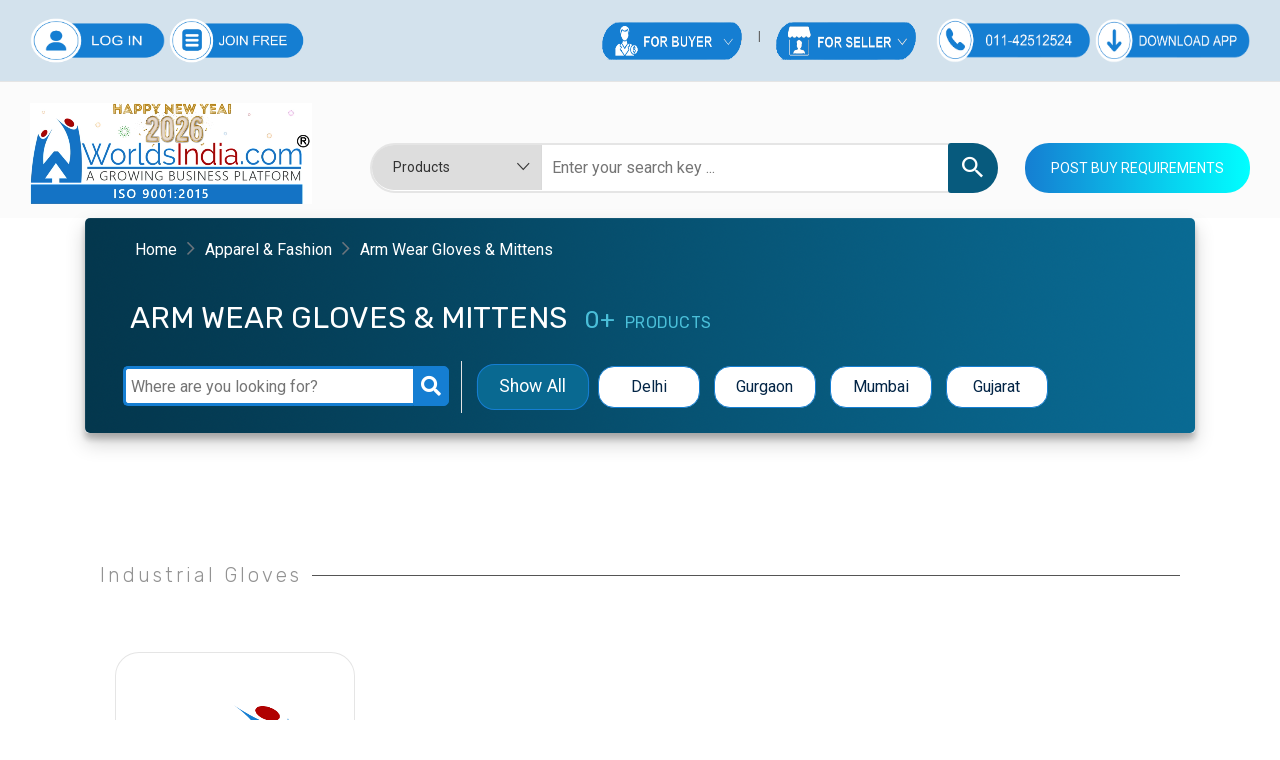

--- FILE ---
content_type: text/html; charset=UTF-8
request_url: https://worldsindia.com/sub-category/arm-wear-gloves--amp--mittens
body_size: 66608
content:
<!doctype html>
<html class="no-js" lang="en">

<head>
    <base href="https://worldsindia.com/">
    <meta charset="utf-8">

    <!--====== Title ======-->
    
    

 <!--====== Title ======-->
            <title>Arm Wear Gloves & Mittensbest b2b portal in india,best b2b portal in delhi,Potato suppliers, exporters, manufacturers in India,B2B company in india, B2B marketplace india, B2B website in india, B2B site in india, B2B portal in india,best B2B portal in india, B2B platform india, best online service provider in india, online marketplace in india</title>
        
        <meta name="title" content="Arm Wear Gloves & Mittens suppliers, exporters, manufacturers in India">

<meta name="description" content="Arm Wear Gloves & Mittens,worldsindia.com-Best B2B Portal in india,Best B2B Portal in delhi,best website design company in bangalore,best website creator company in Karnataka,best website design company in India, Popular Internet Website Designers in Delhi,best website designing company in Delhi,Top 10 website in India,Find best quality arm wear gloves & mittens products, suppliers, exporters, manufacturers in India at Worldsindia.com.">

<meta name="keywords" content="arm wear gloves & mittens,b2b marketplace,india,b2b portal,best b2b business directory,best b2b portal in india, best business directory, best b2b business directory in new delhi india, best business directory in new delhi india, best b2b portal in new delhi india, online buyers, online exporters, business to business portal in new delhi india, b2b portals worldwide, b2b directory worldwide delhi,gujarat,rajasthan,Maharashtra ,Karnataka,Gujarat,india.Call Us:011-42512524-https://worldsindia.com,suppliers, manufacturers, exporters, india">

   
    <meta name="viewport" content="width=device-width, initial-scale=1">

    <!--====== Favicon Icon ======-->
    <link rel="shortcut icon" href="assets/images/favicon.png" type="image/png">


    <!-- CSS
	============================================ -->

    <!--===== Vendor CSS (Bootstrap & Icon Font) =====-->
    
    <link rel="stylesheet" href="assets/css/plugins/bootstrap.min.css">
    <link rel="stylesheet" href="assets/css/plugins/ionicons.min.css">
    <link rel="stylesheet" href="assets/css/plugins/fontawesome.min.css">

    <!--===== Plugins CSS (All Plugins Files) =====-->
    
    <link rel="stylesheet" href="assets/css/plugins/slick.css">
    <link rel="stylesheet" href="assets/css/plugins/animate.css">
    <link rel="stylesheet" href="assets/css/plugins/jquery-ui.min.css">
    <link rel="stylesheet" href="assets/css/plugins/default.css">

    <!--====== Main Style CSS ======-->
    <link rel="stylesheet" href="assets/css/style.css">
    <link rel="stylesheet" href="assets/css/custom.css">
    <link rel="stylesheet" href="assets/css/search-custom.css">
    <link rel="stylesheet" href="assets/css/responsive.css">


    <!--====== Use the minified version files listed below for better performance and remove the files listed above ======-->

    <!-- <link rel="stylesheet" href="assets/css/vendor/plugins.min.css">
    <link rel="stylesheet" href="assets/css/style.min.css"> -->

</head>

<body>

 
    <!--====== Header Part Start ======-->
    <header class="header-area">
    <div class="desktop-nav d-none d-lg-block">
        <div class="header-nav">
            <div class="container-fluid custom-container">
                <div class="header-nav-wrapper d-flex justify-content-between">
                    <div class="header-menu-nav">
                       
                        <ul class="menu-nav">
                            <a href="login"  target="_blank"><img src="assets/images/icons/n-log1.png" style="width:135px; height:45px;  "></a>
                            <a href="new-registration" target="_blank"><img src="assets/images/icons/n-join1.png" style="width:135px; height:45px;  "></a>
                        </ul>
                    </div>
                    <div class="header-menu-nav">         
                        <ul class="menu-nav">
                            
                        </ul>             
                    </div>
                    <div class="header-menu-nav">
                        <ul class="menu-nav">
                            
                            <li>
                                <div class="dropdown" >
                                    <button type="button" id="setting" data-toggle="dropdown" aria-haspopup="true" aria-expanded="false"><img src="assets/images/icons/for-buyer-2.png" style="width:140px; height:38px;"alt=""></button>

                                    <ul class="dropdown-menu" aria-labelledby="setting">
                                        <li><a href="requirement2">Requirements</a></li>
                                        <li><a href="all-category">All Categories</a></li>
                                    </ul>
                                </div>
                            </li>
                            <li>
                                <div class="dropdown">
                                    <button type="button" id="currency" data-toggle="dropdown" aria-haspopup="true" aria-expanded="false"><img src="assets/images/icons/for-seller-2.png" style="width:140px; height:38px;" alt=""></button>

                                    <ul class="dropdown-menu" aria-labelledby="currency">
                                        <li><a href="requirement2">Raw Materials</a></li>
                                        <li><a href="buy-lead">Latest Leads</a></li>
                                    </ul>
                                </div>
                            </li>
                            <a href="tel:011-42512524"><img class="ml-3"src="assets/images/icons/n-numberr-1.png" style="width:155px; height:45px;  "></a>
                            <li>
    <style>
    .download_app{
     background: #157ed2;
    padding: 10px 9px;
    color: #fff !important;
    font-size: 13px !important;
    border-radius: 15px;
    }
    
    .download_app2{
     background: #157ed2;
    padding: 10px 9px;
    color: #fff !important;
    font-size: 13px !important;
    border-radius: 15px;
    }
    </style>
               <a href="https://play.google.com/store/apps/details?id=app.worldsindia.wi" 
                                target="_blank" ><img src="assets/images/icons/n-d-a.png" style="width:155px; height:45px;  "></a>
                            </li>
                        </ul>
                    </div> <!-- header menu nav -->
                </div> <!-- header nav wrapper -->
            </div> <!-- container -->
        </div> <!-- header nav -->

        <div class="header-middle" style="background-color:#fbfbfb;">
            <div class="container-fluid custom-container">
                <div class="row align-items-center">
                   <div class="col-lg-3">
    <div class="header-logo-contact d-flex">
        <div class="desktop-logo logo-adjustment">
            <a href="https://worldsindia.com/">
                <video width="100%" height="auto" autoplay loop muted>
                    <source src="includes/wi-newyear.mp4" type="video/mp4">
                    Your browser does not support the video tag.
                </video>
            </a>
        </div> 
    </div>
</div>

<style>
/* Force the dropdown width to match the input */
.ui-autocomplete {
    max-height: 350px; /* 10 items approx */
    overflow-y: auto;
    overflow-x: hidden;
    width: 360px !important;
    min-width: 200px;
    box-sizing: border-box;
    background: #fff;
    border: 1px solid #ccc;
    z-index: 9999;
    font-family: Arial, sans-serif;
    margin-left: 130px !important;
}

/* Ensure each item has padding and icon */
.ui-menu-item {
    padding: 5px 10px 5px 25px;
    position: relative;
}

/* Add icon like ExportersIndia */
.ui-menu-item::before {
    content: "\1F50D"; /* Unicode magnifying glass icon 🔍 */
    position: absolute;
    left: 5px;
    top: 50%;
    transform: translateY(-50%);
    font-size: 14px;
    color: #555;
}
</style>


<!--<div class="col-lg-3">-->
<!--    <div class="header-logo-contact d-flex">-->
<!--        <div class="desktop-logo logo-adjustment">-->
<!--            <a href="####">-->
                <!-- Image Tag for Logo -->
<!--                <img src="assets/wi-logo.png" alt="Logo" width="100%" height="auto">-->
<!--            </a>-->
<!--        </div> -->
<!--    </div>-->
<!--</div>-->
<!-- desktop logo -->

                    <div class="col-lg-9">
                        <div class="header-search-cart  d-flex align-items-center">
                            <div class="header-search media-body">
                                <form method="post" action="search" onsubmit="return validateSearch();">
  <div class="search-category">
    <select name="column">
      <option value="Products">Products</option>
      <option value="Companies">Companies</option>
      <option value="Buy_leads">Business Leads</option>
    </select>
  </div>
  <input type="text" id="search-box" name="q" placeholder="Enter your search key ... ">
  <button type="submit"><i class="icon ion-android-search"></i></button>
</form>

<script>
function validateSearch() {
  var searchBox = document.getElementById("search-box").value.trim();
  if (searchBox === "") {
    alert("Please enter the name first before searching.");
    return false; // stop form from submitting
  }
  return true; // allow form to submit
}
</script>

                            </div>
                            <div class="header-cart" >
                                <div class="header-contact d-flex align-items-center" >
                                    <a data-animation="zoomIn" data-delay="0.5s" class="main-btn" style=" background: linear-gradient(to left, #00ffff 0%, #157ed2 100%);" href="requirement2.php" tabindex="0" style="animation-delay: 0.5s;" >Post Buy Requirements</a>
                                </div> <!-- mini cart -->
                            </div>
                        </div> <!-- header search cart -->
                    </div>
                </div> <!-- row -->
            </div> <!-- container -->
        </div> <!-- header middle -->

 
    </div> <!-- desktop nav -->
   <link href="https://fonts.googleapis.com/css2?family=Roboto&display=swap" rel="stylesheet">

<style>
body {
    font-family: 'Roboto', sans-serif;
    margin: 0;
    padding: 0;
}

/* ===== MOBILE ONLY ===== */
@media (max-width: 767px) {

    /* Hide existing desktop topbar/search if needed */
    .desktop-header, .desktop-search {
        display: none !important;
    }

    /* Topbar */
    .mobile-nav {
        background: #f8f9fb;
        /* border-bottom: 1px solid #ddd; */
        padding: 6px 12px;
    }

    .mobile-nav .row {
        align-items: center;
    }

    .mobile-toggle {
        text-align: left;
    }

    .mobile-toggle a {
        font-size: 22px;
        color: #000;
        text-decoration: none;
    }

    .mobile-logo {
        text-align: center;
    }

    .mobile-logo img {
        max-height: 40px;
        object-fit: contain;
    }

.mobile-join {
    text-align: right;
}

.mobile-btn {
    background-color: #157ed2;
    color: white !important;
    font-size: 14px;
    font-weight: 500;
    padding: 6px 18px; /* Increased horizontal padding */
    border-radius: 6px;
    text-align: center;
    text-decoration: none;
    display: inline-flex;
    align-items: center;
    justify-content: center;
    white-space: nowrap;
    border: 1px solid #0e6ab0;
    transition: 0.3s;
    min-width: 100px; /* NEW: ensure consistent button width */
}

.mobile-btn:hover {
    background-color: #0e6ab0;
    color: #fff !important;
}
}
</style>

<!-- MOBILE HEADER ONLY (visible under 768px) -->
<div class="mobile-nav d-lg-none">
    <div class="container-fluid">
        <div class="row">
            <!-- Toggle -->
            <div class="col-3 mobile-toggle">
                <a class="mobile-menu-open" href="javascript:;"><i class="fal fa-bars"></i></a>
            </div>

            <!-- Logo -->
            <div class="col-6 mobile-logo text-center" style="margin-left: -20px;">
                <a href="https://worldsindia.com/">
                    <img src="assets/images/wi-logo.png?v='0.03'" alt="Logo" style="width:180px; height: 50px;">
                </a>
            </div>

            <!-- Join Free Button -->
            <div class="col-3 mobile-join text-end">
                <a href="new-registration" class="mobile-btn" style="margin-left: -20px;
    margin-top: 8px;
    height: 30px;">Join Free</a>
            </div>
        </div>
    </div>
</div>

<!-- MOBILE SEARCH ONLY -->
<div class="header-search d-lg-none" style="margin-left: 6px; margin-top: 10px; margin-bottom: 10px;">
    <form method="post" action="search" onsubmit="return validateMobileSearch();">
        <div class="search-category">
            <select name="column">
                <option value="Products">Products</option>
                <option value="Companies">Companies</option>
                <option value="Buy_leads">Business Leads</option>
            </select>
        </div>
        <input type="text" id="mobile-search-box" name="q" placeholder="Enter your search key ... ">
        <button type="submit"><i class="icon ion-android-search"></i></button>
        <!-- Inline error message -->
        <div id="mobile-search-error" style="color:red; font-size:13px; margin-top:5px; display:none;">
            Please enter a name before searching.
        </div>
    </form>
</div>

<script>
function validateMobileSearch() {
    var searchBox = document.getElementById("mobile-search-box").value.trim();
    var errorMsg = document.getElementById("mobile-search-error");

    if (searchBox === "") {
        errorMsg.style.display = "block";
        return false; // Stop form submission
    } else {
        errorMsg.style.display = "none";
        return true; // Allow submission
    }
}
</script>


<!-- Autocomplete JS -->
<link rel="stylesheet" href="https://code.jquery.com/ui/1.13.2/themes/base/jquery-ui.css">
<script src="https://code.jquery.com/jquery-3.6.4.min.js"></script>
<script src="https://code.jquery.com/ui/1.13.2/jquery-ui.js"></script>

<script>
$(function () {
    var cache = {};

    $("#search-box").autocomplete({
        minLength: 1,
        delay: 0, // no waiting
        source: function (request, response) {
            var term = request.term;
            if (term in cache) {
                response(cache[term]);
                return;
            }

            $.ajax({
                url: "search-suggestion.php",
                type: "POST",
                data: { term: term },
                success: function (data) {
                    var parsed = JSON.parse(data);
                    cache[term] = parsed;
                    response(parsed);
                }
            });
        },
        minLength: 2,
        appendTo: "#search-box-wrapper",
       position: {
    my: "left top+2",
    at: "left+200 bottom", 
    of: "#search-box",
    collision: "none"
}
    });
});
</script>



<link href="https://fonts.googleapis.com/css2?family=Roboto&display=swap" rel="stylesheet">
<link rel="stylesheet" href="https://pro.fontawesome.com/releases/v5.15.4/css/all.css">
<style>
body {
    font-family: 'Roboto', sans-serif;
}

/* Overlay */
.overlay {
    display: none;
    position: fixed;
    z-index: 9998;
    top: 0; left: 0;
    width: 100%;
    height: 100%;
    background-color: rgba(0,0,0,0.5);
}

/* Sidebar container */
#mobileSidebar {
    position: fixed;
    top: 0;
    left: -320px;
    width: 280px;
    height: 100%;
    background: #fff;
    z-index: 9999;
    transition: left 0.3s ease;
    overflow-y: auto;
    box-shadow: 2px 0 10px rgba(0,0,0,0.1);
}

/* When active */
#mobileSidebar.active {
    left: 0;
}

.overlay.active {
    display: block;
}

/* Top bar */
.sidebar-header {
    background-color: #157ed2;
    color: white;
    padding: 15px;
    font-size: 16px;
    font-weight: 500;
    display: flex;
    justify-content: space-between;
    align-items: center;
}

.sidebar-header i {
    font-size: 20px;
    cursor: pointer;
}

/* Buttons */
.mobile-btn-group {
    display: flex;
    justify-content: space-between;
    padding: 15px;
    gap: 10px;
}

.mob-btn {
    flex: 1;
    background-color: #157ed2;
    color: white;
    font-size: 13px;
    text-align: center;
    padding: 10px 0;
    border-radius: 6px;
    font-weight: 500;
    text-decoration: none;
    transition: 0.3s;
}

.mob-btn:hover {
    background-color: #0e6ab0;
}

/* Menu sections */
.menu-section {
    padding: 0 15px;
}

.menu-section h5 {
    font-size: 14px;
    font-weight: bold;
    margin-top: 15px;
    margin-bottom: 8px;
    color: #444;
}

.menu-content {
    list-style: none;
    padding: 0;
    margin: 0;
}

.menu-content li {
    border-bottom: 1px solid #eee;
}

.menu-content li a {
    display: flex;
    align-items: center;
    padding: 12px 5px;
    color: #333;
    text-decoration: none;
    font-size: 14px;
}

.menu-content li a i {
    margin-right: 10px;
    font-size: 16px;
    color: #157ed2;
}

/* Contact Info */
.contact-info {
    padding: 15px;
    border-top: 1px solid #eee;
}

.contact-info div {
    font-size: 14px;
    margin: 5px 0;
}

.contact-info i {
    margin-right: 6px;
    color: #157ed2;
}

/* App button */
.download-btn {
    margin: 15px;
    display: block;
    background-color: #157ed2;
    color: white;
    text-align: center;
    padding: 12px;
    border-radius: 6px;
    text-decoration: none;
    font-weight: 500;
}

.download-btn:hover {
    background-color: #0e6ab0;
}
</style>

<!-- Sidebar HTML -->
<div id="mobileSidebar">
    <div class="sidebar-header">
    <span>Welcome to WorldsIndia</span>

        <i class="fal fa-times close-sidebar"></i>
    </div>
          <a href="https://worldsindia.com/">
          <img src="assets/images/wi-logo.png" alt="Logo" style="width: 231px;
    margin-left: 25px;">
                            </a>
   <div class="mobile-btn-group">
    <a href="login" class="mob-btn" style="display: flex; align-items: center; justify-content: center; padding: 10px 0; font-size: 13px; font-weight: 500; border-radius: 6px; text-decoration: none; background-color: #157ed2; color: white;">Login</a>
    <a href="new-registration" class="mob-btn" style="display: flex; align-items: center; justify-content: center; padding: 10px 0; font-size: 13px; font-weight: 500; border-radius: 6px; text-decoration: none; background-color: #157ed2; color: white;">Join Free</a>
</div>

    <div class="menu-section">
        <ul class="menu-content">
            <li><a href="plans"><i class="fas fa-bullhorn"></i>Business Advertise Plan</a></li>
            <li><a href="buy-lead"><i class="fas fa-clipboard-check"></i>Latest Buy Leads</a></li>
            <li><a href="requirement2.php"><i class="fas fa-paper-plane"></i>Post Buy Requirement</a></li>
            <li><a href="all-category"><i class="fas fa-th-large"></i>All Category</a></li>
        </ul>

        <h5>More</h5>
        <ul class="menu-content">
            <li><a href="index"><i class="fas fa-home"></i>Home</a></li>
            <li><a href="about-us"><i class="fas fa-info-circle"></i>About Us</a></li>
            <li><a href="blog"><i class="fas fa-blog"></i>Blogs</a></li>
            <li><a href="help"><i class="fas fa-question-circle"></i>Help/Support</a></li>
            <li><a href="contact-us"><i class="fas fa-envelope-open-text"></i>Contact Us</a></li>
            <li><a href="testimonials"><i class="fas fa-comments"></i>Testimonials</a></li>
        </ul>
        
    </div>
    <div class="contact-info">
        <div><i class="fal fa-headset"></i>Support: 011-42512524</div>
        <div><i class="fal fa-envelope-open-text"></i>support@worldsindia.com</div>
    </div>

    <a href="https://play.google.com/store/apps/details?id=app.worldsindia.wi"class="download-btn"><i class="fal fa-download"></i> Download App Now</a>
</div>

<!-- Overlay -->
<div class="overlay"></div>
<!-- JS -->
<script>
    const sidebar = document.getElementById('mobileSidebar');
    const overlay = document.querySelector('.overlay');

    document.querySelector('.mobile-menu-open').addEventListener('click', () => {
        sidebar.classList.add('active');
        overlay.classList.add('active');
    });

    document.querySelector('.close-sidebar').addEventListener('click', () => {
        sidebar.classList.remove('active');
        overlay.classList.remove('active');
    });

    overlay.addEventListener('click', () => {
        sidebar.classList.remove('active');
        overlay.classList.remove('active');
    });
</script>
</header>    <!--====== Header Part Ends ======-->

    <section class="main-category">
        <div class="container">
            <div class="row justify-content-center">
                <div class="col-lg-12">
                    <div class="card" style="border: none;   box-shadow: 0 10px 20px rgba(0,0,0,0.19), 0 6px 6px rgba(0,0,0,0.23);">
                        
                        <div class="card-body" style="background-image: url(./assets/images/bgs/cat-page.png); border-radius: 5px; ">
                            <!--====== Breadcrumb Part Start ======-->

                            <div class="breadcrumb-area" style="padding: 0px 0 30px 0px !important;">
                                <div class="container-fluid custom-container">
                                    <nav aria-label="breadcrumb">
                                        <ol class="breadcrumb">
                                            <li class="breadcrumb-item text-white"><a href="https://worldsindia.com/">Home</a></li>
                                            <li class="breadcrumb-item text-white"><a href="category/apparel--amp--fashion">Apparel & Fashion</a></li>
                                            <li class="breadcrumb-item text-white active">Arm Wear Gloves & Mittens</li>
                                        </ol>
                                    </nav>
                                </div> <!-- container -->
                            </div>
                            <!--====== Breadcrumb Part Ends ======-->
                          <div class="row pb-10 ml-10">
    <div class="col-lg-12">
        <div class="about-content-2">
            <h1 class="title-3">
                Arm Wear Gloves & Mittens                <span class="sub-title">
                    0+ 
                    <span class="sub-sm">Products</span>
                </span>
            </h1>
        </div>
    </div>
</div>
<style>
    .title-3 {
    font-size: 28px;
    font-weight: 700;
    color: #222;
}
.sub-title {
    font-size: 18px;
    font-weight: 500;
    color: #ff6600; /* Highlight color */
    margin-left: 10px; /* nice spacing */
}
.sub-sm {
    font-size: 14px;
    font-weight: 400;
    color: #555;
    margin-left: 3px;
}

</style>
                            <!-- ======== Filter category ========= -->
                            <div class="sub-filter">
                                <div class="container">
                                    <div class="row">
                                        <div class="col-lg-4 col-md-4 col-sm-12 col-xs-12 border-r">
                                            <div class="wrap">
                                                <div class="search">
                                                    <input type="text" class="searchTerm" placeholder="Where are you looking for?">
                                                    <button type="submit" class="searchButton">
                                                        <i class="fa fa-search"></i>
                                                    </button>
                                                </div>
                                            </div>
                                        </div>
                                        <div class="col-lg-8 col-md-8 col-sm-12 col-xs-12">
                                            <div class="Cities">
                                                <a href="" class="link-button active">Show All</a>
                                                <a href="" class="link-button">Delhi</a>
                                                <a href="" class="link-button">Gurgaon</a>
                                                <a href="" class="link-button">Mumbai</a>
                                                <a href="" class="link-button">Gujarat</a>
                                            </div>
                                        </div>
                                    </div>
                                </div>
                            </div>
                        </div>
                    </div>
                </div>
            </div>
        </div>
    </section>

    <section class="category-card-area pt-80 pb-80">
        <div class="container custom-container">
                    <div class="col-lg-12 mt-50">
                <div class="row mb-35">
                    <div class="headingcontainer2">
                        <div class="heading4"><h3><a target="_blank" href="all-product/industrial-gloves">Industrial Gloves</h3></a></h3></div>
                    </div>
                </div>
                                <div class="row ">
                                        <div class="col-lg-2 max-width">
                        <div class="single-category text-center" >
                            <a target="_blank" href="all-product/arm-wear-gloves-mittens" class="sub-cat">
                                
                                                                <img src="images/default.png" width="128" height="128" alt="category">
                                                                <p>Arm Wear Gloves & Mittens</p>
                            </a>
                        </div> <!-- single category -->
                    </div>
                                    </div>
                            </div>
                    <div class="col-lg-12 mt-50">
                <div class="row mb-35">
                    <div class="headingcontainer2">
                        <div class="heading4"><h3><a target="_blank" href="all-product/sporting-gloves">Sporting Gloves</h3></a></h3></div>
                    </div>
                </div>
                                <div class="row ">
                                        <div class="col-lg-2 max-width">
                        <div class="single-category text-center" >
                            <a target="_blank" href="all-product/arm-wear-gloves-mittens" class="sub-cat">
                                
                                                                <img src="images/default.png" width="128" height="128" alt="category">
                                                                <p>Arm Wear Gloves & Mittens</p>
                            </a>
                        </div> <!-- single category -->
                    </div>
                                    </div>
                            </div>
                    <div class="col-lg-12 mt-50">
                <div class="row mb-35">
                    <div class="headingcontainer2">
                        <div class="heading4"><h3><a target="_blank" href="all-product/knitted-gloves">Knitted Gloves</h3></a></h3></div>
                    </div>
                </div>
                                <div class="row ">
                                        <div class="col-lg-2 max-width">
                        <div class="single-category text-center" >
                            <a target="_blank" href="all-product/arm-wear-gloves-mittens" class="sub-cat">
                                
                                                                <img src="images/default.png" width="128" height="128" alt="category">
                                                                <p>Arm Wear Gloves & Mittens</p>
                            </a>
                        </div> <!-- single category -->
                    </div>
                                    </div>
                            </div>
                    <div class="col-lg-12 mt-50">
                <div class="row mb-35">
                    <div class="headingcontainer2">
                        <div class="heading4"><h3><a target="_blank" href="all-product/safety-gloves">Safety Gloves</h3></a></h3></div>
                    </div>
                </div>
                                <div class="row ">
                                        <div class="col-lg-2 max-width">
                        <div class="single-category text-center" >
                            <a target="_blank" href="all-product/arm-wear-gloves-mittens" class="sub-cat">
                                
                                                                <img src="images/default.png" width="128" height="128" alt="category">
                                                                <p>Arm Wear Gloves & Mittens</p>
                            </a>
                        </div> <!-- single category -->
                    </div>
                                    </div>
                            </div>
                        <!--  -->
        </div>
    </section>

    <!--====== Brand Part Start ======-->

    <div class="special-products-area brand-area pt-40 pb-40">
        <div class="container-fluid custom-container">
            <div class="row justify-content-center">
                <div class="col-lg-6">
                    <div class="section-title text-center pb-30">
                        <h2 class="title text-white">Worldsindia Premium Registered Brands</h2>
                    </div>
                </div>
            </div>
            <div class="row brand-active">
                            <div class="col-lg-2">
                    <div class="single-brand">
                        <a href="#">
                        <img src="admin/data/banner/-2068967195.png" alt="brand" width="191" height="127">
                        </a>
                    </div> <!-- single brand -->
                </div>
                                <div class="col-lg-2">
                    <div class="single-brand">
                        <a href="#">
                        <img src="admin/data/banner/-1419348612.png" alt="brand" width="191" height="127">
                        </a>
                    </div> <!-- single brand -->
                </div>
                                <div class="col-lg-2">
                    <div class="single-brand">
                        <a href="#">
                        <img src="admin/data/banner/-717699490.jpg" alt="brand" width="191" height="127">
                        </a>
                    </div> <!-- single brand -->
                </div>
                                <div class="col-lg-2">
                    <div class="single-brand">
                        <a href="#">
                        <img src="admin/data/banner/-295974415.png" alt="brand" width="191" height="127">
                        </a>
                    </div> <!-- single brand -->
                </div>
                                <div class="col-lg-2">
                    <div class="single-brand">
                        <a href="#">
                        <img src="admin/data/banner/-1509609020.png" alt="brand" width="191" height="127">
                        </a>
                    </div> <!-- single brand -->
                </div>
                                <div class="col-lg-2">
                    <div class="single-brand">
                        <a href="#">
                        <img src="admin/data/banner/-1981186188.png" alt="brand" width="191" height="127">
                        </a>
                    </div> <!-- single brand -->
                </div>
                                <div class="col-lg-2">
                    <div class="single-brand">
                        <a href="#">
                        <img src="admin/data/banner/-1425986219.png" alt="brand" width="191" height="127">
                        </a>
                    </div> <!-- single brand -->
                </div>
                                <div class="col-lg-2">
                    <div class="single-brand">
                        <a href="#">
                        <img src="admin/data/banner/-2108657560.png" alt="brand" width="191" height="127">
                        </a>
                    </div> <!-- single brand -->
                </div>
                                <div class="col-lg-2">
                    <div class="single-brand">
                        <a href="#">
                        <img src="admin/data/banner/-965912222.PNG" alt="brand" width="191" height="127">
                        </a>
                    </div> <!-- single brand -->
                </div>
                                <div class="col-lg-2">
                    <div class="single-brand">
                        <a href="#">
                        <img src="admin/data/banner/-1255117875.png" alt="brand" width="191" height="127">
                        </a>
                    </div> <!-- single brand -->
                </div>
                                <div class="col-lg-2">
                    <div class="single-brand">
                        <a href="#">
                        <img src="admin/data/banner/-1474376847.jpg" alt="brand" width="191" height="127">
                        </a>
                    </div> <!-- single brand -->
                </div>
                                <div class="col-lg-2">
                    <div class="single-brand">
                        <a href="#">
                        <img src="admin/data/banner/-1593123110.png" alt="brand" width="191" height="127">
                        </a>
                    </div> <!-- single brand -->
                </div>
                                <div class="col-lg-2">
                    <div class="single-brand">
                        <a href="#">
                        <img src="admin/data/banner/-1881462334.png" alt="brand" width="191" height="127">
                        </a>
                    </div> <!-- single brand -->
                </div>
                                <div class="col-lg-2">
                    <div class="single-brand">
                        <a href="#">
                        <img src="admin/data/banner/-1490088721.png" alt="brand" width="191" height="127">
                        </a>
                    </div> <!-- single brand -->
                </div>
                            </div> <!-- row -->
        </div> <!-- container -->
    </div>
    
    <!--====== Brand Part Ends ======-->

    <!--====== Footer Part Start ======-->
    



<section class="footer-area bg_cover footer-login" style="background-image: url(assets/images/bg-footer.jpg)">
        <div class="footer-widget pt-30 pb-70 login-padding">
            <div class="container">
                <div class="row">
                    <div class="col-lg-4">
                        <div class="footer-contact mt-50">
                            <h4 class="footer-title" style="font-size: 14px !important;">Contact Details</h4>

                            <ul>
                                <li style="font-size: 14px !important;"><i class="fas fa-map-marker-alt"></i> 17/4 2nd Floor Near Tilak Nagar Metro Station Gate No. 2 Tilak Nagar New Delhi 110018</li>
                                <!--<li style="font-size: 14px !important;"><i class="fas fa-map-marker-alt"></i> A90 2nd Floor Sector 4 Noida Near Sector 16 Metro Station Noida 201301</li>-->
                               <li style="font-size: 14px !important;">
  <i class="fas fa-phone fa-flip-horizontal"></i> 
  <a href="tel:01142512524">011-42512524</a>
</li>
                               <li style="font-size: 14px !important;">
  <i class="fas fa-envelope"></i> 
  <a href="mailto:info@worldsindia.com">info@worldsindia.com</a>
</li>
                                <li>
                                    <div class="footer-social-icons" style="width:100%">
                                        <h4 class="_14" style="font-size: 14px !important;">Follow us on</h4>
                                        <ul class="social-icons">
                                            <li><a href="https://www.facebook.com/Worldsindiacom" target="_blank" class="social-icon"> <img src="icon_facebook.svg" style=" border-radius: 100%; height:35px; width:35px;"></a></li>
                            				<!--<a href="https://twitter.com/india_worlds" target="_blank" class="social-icon"> <i class="fa fa-twitter" style=" border-radius: 100%; height:35px; width:35px;"></i></a>-->
                            			<li><a href="https://twitter.com/india_worlds" target="_blank" class="social-icon"> <img src="icons8-twitter (1).svg" style="border-radius: 50%; height:35px; width:38px;"></a></li>
                            				<li><a href="https://www.linkedin.com/pulse/best-b2b-portal-india-best-b2b-portal-in-india-z8spf" target="_blank" class="social-icon"> <img src="link.jpg" style="height:35px; width:35px;"></a></li>
                            				<li><a href="https://www.instagram.com/onlineworldsindia" target="_blank" class="social-icon"> <img src="icon_instagram.svg" style=" border-radius: 100%; height:35px; width:35px;"></a></li>
                            				<li><a href="https://in.pinterest.com/onlineworldsindia/" target="_blank" class="social-icon"> <img src="icon_pinterest.svg" style=" border-radius: 100%; height:35px; width:35px;"></a></li>
                            				<li><a href="https://www.youtube.com/@b2b_portal_in_india" target="_blank" class="social-icon"> <img src="YouTube.svg" style=" border-radius: 100%; height:35px; width:35px;"></a></li>
                                        </ul>
                                    </div>
                                </li>
                            </ul>
                        </div> <!-- footer contact -->
                    </div>
                    <div class="col-lg-8">
                        <div class="footer-link-wrapper d-flex flex-wrap justify-content-between">
                            <div class="footer-link mt-50">
                                <h4 class="footer-title" style="font-size: 14px !important;">Information</h4>

                                <ul class="link">
                                    <li><a href="about-us" style="font-size: 14px !important;">About</a></li>
                                    <li><a href="contact-us" style="font-size: 14px !important;">Contact Us</a></li>
                                    <li><a href="faqs" style="font-size: 14px !important;">FAQ</a></li>
                                    <li><a href="testimonials" style="font-size: 14px !important;">Testimonials</a></li>
                                    <li><a href="blog" style="font-size: 14px !important;">Blogs</a></li>
                                    <li><a href="press" style="font-size: 14px !important;">Press Section</a></li>
                                    <li><a href="job" style="font-size: 14px !important;">Jobs & Careers</a></li>
                                    <li><a href="add-testimonial" style="font-size: 14px !important;">Share Your Experience</a></li>
                                    <li> <a href="domestic-seo-platform.php" target="_blank" style="font-size: 14px !important;">Digital Domestic Presence</a></li>
                                     <li> <a href="presence-list.php" target="_blank" style="font-size: 14px !important;">City Presence </a></li>

                                    <style>
                                        li a[href="our_presence"] {
    display: none !important;
}

                                    </style>
                                     <li><a href="our_presence" style="font-size: 14px !important; ">Our Presence</a></li>
                                    
                                </ul>
                            </div> <!-- footer link -->
                            <div class="footer-link mt-50">
                                <h4 class="footer-title" style="font-size: 14px !important;">Policy & Terms</h4>

                                <ul class="link">
                                    <li><a href="legal-registrations" style="font-size: 14px !important;">Legal Registrations</a></li>
                                    <!--<li><a href="feedback">Give a Feedback</a></li>-->
                                    <li><a href="terms-condition" style="font-size: 14px !important;">Terms And Condition</a></li>
                                    <li><a href="privacy-policy" style="font-size: 14px !important;">Privacy Policy</a></li>
                                     <li><a href="refund-and-cancellation.php" style="font-size: 14px !important;">Refund and Cancellation Policy</a></li>
                                     <li><a href="pay" style="font-size: 14px !important;">Payment Options</a></li>
                                      <li><a href="feedback" style="font-size: 14px !important;">Give a Feedback</a></li>
                                      <li><a href="help" style="font-size: 14px !important;">Help/Support</a></li>
                                     <li><a href="https://www.worldsindia.com/blog-details/trade-shows-in-india" target="_blank"  style="font-size: 14px !important; cursor: pointer;"><img src="../trade-show-india.jpg" style="height:80px"> </a></li>
                                </ul>
                            </div> <!-- footer link -->
                            <div class="footer-link mt-50">
                                <h4 class="footer-title" style="font-size: 14px !important;">Trade With Us</h4>

                                <ul class="link">
                                    <li><a href="plans" style="font-size: 14px !important;">Business Advertise Plan</a></li>
                                    <li><a href="buy-lead" style="font-size: 14px !important;">Latest Buy Leads</a></li>
                                     <li><a href="rising-plan" style="font-size: 14px !important;">Basic Plan</a></li>
                                    <li><a href="requirement2" style="font-size: 14px !important;">Post Your Requirement </a></li>
                                    <li><a href="wi-pay/index" style="font-size: 14px !important;">WI Pay</a></li>
                                     <li><a href="tally" style="font-size: 14px !important;">Tally 365 Solutions</a></li>
                                    <li><a href="B2B-Management" style="font-size: 14px !important;">B2B Management</a></li>
                                    
                                     <li><a target="_blank" id="myLink" style="font-size: 14px !important; cursor: pointer;"><img src="../google-partner-worldsindia.jpg" style="height:80px"> </a></li>
                                   
                                </ul>
                            </div> <!-- footer link -->
                            
                        </div> <!-- footer link wrapper -->
                    </div>
                </div> <!-- row -->
            </div> <!-- container -->
        </div> <!-- footer widget -->
        <div class="footer-copyright">
            <div class="container">
                <div class="footer-copyright-payment text-center d-lg-flex justify-content-between align-items-center">
                    <div class="copyright-text">
                        <p class="text-left" style="font-size: 16px !important;">All Rights Reserved  &copy;2019-2026 <a href="https://www.worldsindia.com/">Worldsindia.com</a> | A Growing B2B Portal In The Worlds. <br> Managed By <a href="https://webintermesh.com/">Web Intermesh Pvt. Ltd.</a></p>
                    </div>
                    <div class="payment">
                        <img src="assets/images/payment.png" alt="payment">
                    </div>
                </div> <!-- footer copyright payment -->
            </div> <!-- container -->
        </div> <!-- footer copyright -->
    </section>
    <script>
document.getElementById("myLink").addEventListener("click", function(event) {
  event.preventDefault(); // Prevent the default link behavior
  var newUrl = "https://www.worldsindia.com/blog-details/google-partner"; // Replace with the URL you want to redirect to
  // Redirect to the new URL
    window.open(newUrl, '_blank'); // Open the URL in a new tab

});
</script>    <!--====== Footer Part Ends ======-->

    <!--====== Quick View Part Start ======-->

    <!-- Modal -->
    <div class="modal fade " id="productQuickModal" tabindex="-1" role="dialog" aria-hidden="true">
        <div class="modal-dialog modal-dialog-centered">
            <div class="modal-content">
                <div class="modal-header">
                    <button type="button" class="close" data-dismiss="modal" aria-label="Close">
                        <i class="fal fa-times"></i>
                    </button>
                </div>
                <div class="modal-body">
                    <div class="row">
                        <div class="col-md-6">
                            <div class="product-quick-view-image mt-30">
                                <div class="quick-view-image">
                                    <div class="single-view-image">
                                        <img src="assets/images/product-quick/product-1.jpg" alt="product">
                                    </div>
                                    <div class="single-view-image">
                                        <img src="assets/images/product-quick/product-2.jpg" alt="product">
                                    </div>
                                    <div class="single-view-image">
                                        <img src="assets/images/product-quick/product-3.jpg" alt="product">
                                    </div>
                                    <div class="single-view-image">
                                        <img src="assets/images/product-quick/product-4.jpg" alt="product">
                                    </div>
                                    <div class="single-view-image">
                                        <img src="assets/images/product-quick/product-5.jpg" alt="product">
                                    </div>
                                </div>
                                <ul class="quick-view-thumb">
                                    <li>
                                        <div class="single-thumb">
                                            <img src="assets/images/product-quick/product-1.jpg" alt="">
                                        </div>
                                    </li>
                                    <li>
                                        <div class="single-thumb">
                                            <img src="assets/images/product-quick/product-2.jpg" alt="">
                                        </div>
                                    </li>
                                    <li>
                                        <div class="single-thumb">
                                            <img src="assets/images/product-quick/product-3.jpg" alt="">
                                        </div>
                                    </li>
                                    <li>
                                        <div class="single-thumb">
                                            <img src="assets/images/product-quick/product-4.jpg" alt="">
                                        </div>
                                    </li>
                                    <li>
                                        <div class="single-thumb">
                                            <img src="assets/images/product-quick/product-5.jpg" alt="">
                                        </div>
                                    </li>
                                </ul>
                            </div> <!-- Modal Quick View Image -->
                        </div>
                        <div class="col-md-6">
                            <div class="product-quick-view-content mt-30">
                                <h3 class="product-title">Trans-Weight Hooded Wind and Water Resistant Shell</h3>
                                <p class="reference">Reference: demo_12</p>
                                <ul class="rating">
                                    <li class="rating-on"><i class="fas fa-star"></i></li>
                                    <li class="rating-on"><i class="fas fa-star"></i></li>
                                    <li class="rating-on"><i class="fas fa-star"></i></li>
                                    <li class="rating-on"><i class="fas fa-star"></i></li>
                                    <li class="rating-on"><i class="fas fa-star"></i></li>
                                </ul>
                                <div class="product-prices">
                                    <span class="sale-price"> <i class="fa fa-rupee-sign"></i>23.90</span>
                                    <span class="regular-price"><i class="fa fa-rupee-sign"></i>21.03</span>
                                    <span class="save">Save 12%</span>
                                </div>
                                <p class="product-description">Block out the haters with the fresh adidas® Originals Kaval Windbreaker Jacket. <br> Part of the Kaval Collection. <br> Regular fit is eased, but not sloppy, and perfect for any activity. <br> Plain-woven jacket specifically constructed for freedom of movement.</p>
                                <div class="product-size-color flex-wrap">
                                    <div class="product-size">
                                        <h5 class="title">Size</h5>
                                        <select>
                                            <option value="1">S</option>
                                            <option value="2">M</option>
                                            <option value="3">L</option>
                                            <option value="4">XL</option>
                                        </select>
                                    </div>
                                    <div class="product-color">
                                        <h5 class="title">Color</h5>
                                        <div class="color-input">
                                            <div class="single-color color-1">
                                                <input type="radio" id="radio-1" name="color">
                                                <label for="radio-1"></label>
                                            </div>
                                            <div class="single-color color-2">
                                                <input type="radio" id="radio-2" name="color">
                                                <label for="radio-2"></label>
                                            </div>
                                            <div class="single-color color-3">
                                                <input type="radio" id="radio-3" name="color">
                                                <label for="radio-3"></label>
                                            </div>
                                        </div>
                                    </div>
                                    <div class="product-quantity">
                                        <h5 class="title">Quantity</h5>
                                        <div class="quantity d-flex">
                                            <button type="button" id="sub" class="sub"><i class="fal fa-minus"></i></button>
                                            <input type="text" value="1" />
                                            <button type="button" id="add" class="add"><i class="fal fa-plus"></i></button>
                                        </div>
                                    </div>
                                </div>
                                <div class="product-add-cart">
                                    <button><i class="icon ion-bag"></i> Add to cart</button>
                                </div>
                                <div class="product-wishlist-compare">
                                    <ul class="d-flex flex-wrap">
                                        <li><a href="#"><i class="fal fa-heart"></i> Add to wishlist</a></li>
                                        <li><a href="#"><i class="fal fa-repeat"></i> Add to compare</a></li>
                                    </ul>
                                </div>
                                <div class="product-share d-flex">
                                    <p>Share</p>
                                    <ul class="social media-body">
                                        <li><a href="#"><i class="fab fa-facebook-f"></i></a></li>
                                        <li><a href="#"><i class="fab fa-twitter"></i></a></li>
                                        <li><a href="#"><i class="fab fa-google"></i></a></li>
                                        <li><a href="#"><i class="fab fa-pinterest-p"></i></a></li>
                                    </ul>
                                </div>
                            </div> <!-- Modal Quick View Content -->
                        </div>
                    </div> <!-- row -->
                </div>  <!-- Modal Body -->
            </div> <!-- Modal content -->
        </div> <!-- Modal dialog -->
    </div> <!-- Modal -->

    <!--====== Quick View Part Ends ======-->

    <!--====== Send Inquiry Modal Start ======-->
    <div class="modal fade " id="sendInquiryModal" tabindex="-1" role="dialog" aria-hidden="true">
        <div class="modal-dialog modal-sm">
            <div class="modal-content">
                <div class="modal-header">
                    <button type="button" class="close" data-dismiss="modal" aria-label="Close">
                        <i class="fal fa-times"></i>
                    </button>
                </div>
                <div class="modal-body">
                    <div class="row">
                        <div class="col-md-6">
                            <div class="product-quick-view-image mt-30">
                                <div class="quick-view-image">
                                    <div class="single-view-image-inquiry">
                                        <img src="assets/images/product-quick/product-1.jpg" alt="product">
                                    </div>
                                </div>
                            </div> <!-- Modal Quick View Image -->
                            <div class="product-quick-view-content mt-30">
                                <h1 class="product-title">Product Title</h1>
                                <p class="text-muted">Business Name</p>
                                <p class="reference">Business TYpe: Manufacture / Suppliers / Trader / Exporter</p>
                                <div class="product-prices">
                                    <span class="sale-price"> <i class="fa fa-rupee-sign"></i> 23.90</span>
                                    <span class="regular-price"> <i class="fa fa-rupee-sign"></i>21.03</span>
                                    <span class="save">Save 12%</span>
                                </div>
                            </div>
                        </div>
                        <div class="col-md-6">
                            <div class="product-quick-view-content mt-30">
                                <h1 class="inquirymodal-title">More About Your Requirement</h1>
                                <div class="dv-blue-77"></div>
                                <form>
                                    <div class="form-group">
                                        <label for="exampleFormControlTextarea1">Detail Requirement</label>
                                        <textarea class="form-control" placeholder="Please mention your complete detail requirement here..."  rows="3"></textarea>
                                      </div>
                                    <div class="row">
                                        <div class="col">
                                            <label class="sr-only" for="quantity">Product Quantity</label>
                                            <div class="input-group mb-2 mr-sm-2">
                                                <div class="input-group-prepend">
                                                    <div class="input-group-text">Unit/Pice</div>
                                                </div>
                                                <input type="text" class="form-control"  placeholder="Product Quantity">
                                            </div>
                                        </div>
                                    </div>
                                    
                                    <div class="form-group">
                                      <label for="Email1">Email address</label>
                                      <input type="email" class="form-control" aria-describedby="emailHelp">
                                      <small id="emailHelp" class="form-text text-muted">We'll never share your email with anyone else.</small>
                                    </div>

                                    <div class="row">
                                        <div class="col">
                                            <label class="sr-only" for="phoneNumber">Phone Number</label>
                                            <div class="input-group mb-2 mr-sm-2">
                                                <div class="input-group-prepend">
                                                    <div class="input-group-text">+91 -</div>
                                                </div>
                                                <input type="text" class="form-control" placeholder="Phone Number">
                                            </div>
                                            <small id="phoneHelp" class="form-text text-muted">We'll never share your Phone Number with anyone else.</small>
                                        </div>
                                    </div>
                                    

                                    <div class="form-group form-check mt-1">
                                      <input type="checkbox" class="form-check-input" >
                                      <label class="form-check-label" for="agreeCheck">I agree to terms and conditions <a href="term-condition.html" target="blank"  data-toggle="tooltip" data-placement="top" title="click to view terms & conditions"><i class="fa fa-info-circle" ></i></a></label>
                                    </div>
                                    <div class="inquirySend">
                                        <button> Send Inquiry Now</button>
                                    </div>
                                  </form>
                            </div>
                        </div>
                    </div> <!-- row -->
                </div>  <!-- Modal Body -->
            </div> <!-- Modal content -->
        </div> <!-- Modal dialog -->
    </div>
    <!--====== Send Inquiry Modal Ends ======-->
        <!--====== Send Inquiry Modal Start ======-->
        <div class="modal fade " id="tosupplier-Modal" tabindex="-1" role="dialog" aria-hidden="true">
            <div class="modal-dialog small-content">
                <div class="modal-content">
                    <div class="modal-header">
                        <button type="button" class="close" data-dismiss="modal" aria-label="Close">
                            <i class="fal fa-times"></i>
                        </button>
                    </div>
                    <div class="modal-body">
                        <div class="product-quick-view-content mt-30">
                            <h1 class="inquirymodal-title">Tell About Your Requirement</h1>
                            <div class="dv-blue-77"></div>
                            <form>
                                <div class="form-group">
                                    <label for="exampleFormControlTextarea1">Detail Requirement</label>
                                    <textarea class="form-control"
                                        placeholder="Please mention your complete detail requirement here..."
                                        rows="3"></textarea>
                                </div>
                                <div class="row">
                                    <div class="col">
                                        <label class="sr-only" for="quantity">Product Quantity</label>
                                        <div class="input-group mb-2 mr-sm-2">
                                            <div class="input-group-prepend">
                                                <div class="input-group-text">Unit/Pice</div>
                                            </div>
                                            <input type="text" class="form-control" placeholder="Product Quantity">
                                        </div>
                                    </div>
                                </div>

                                <div class="form-group">
                                    <label for="Email1">Email address</label>
                                    <input type="email" class="form-control" aria-describedby="emailHelp" placeholder="Email">
                                    <small id="emailHelp" class="form-text text-muted">We'll never share your email with
                                        anyone else.</small>
                                </div>

                                <div class="row">
                                    <div class="col">
                                        <label class="sr-only" for="phoneNumber">Phone Number</label>
                                        <div class="input-group mb-2 mr-sm-2">
                                            <div class="input-group-prepend">
                                                <div class="input-group-text">+91 -</div>
                                            </div>
                                            <input type="text" class="form-control" placeholder="Phone Number">
                                        </div>
                                        <small id="phoneHelp" class="form-text text-muted">We'll never share your Phone
                                            Number with anyone else.</small>
                                    </div>
                                </div>


                                <div class="form-group form-check mt-1">
                                    <input type="checkbox" class="form-check-input">
                                    <label class="form-check-label" for="agreeCheck">I agree to terms and conditions <a
                                            href="term-condition.html" target="blank" data-toggle="tooltip"
                                            data-placement="top" title="click to view terms & conditions"><i
                                                class="fa fa-info-circle"></i></a></label>
                                </div>
                                <div class="inquirySend">
                                    <button> Send Inquiry Now</button>
                                </div>
                            </form>
                        </div>
                    </div> <!-- Modal Body -->
                </div> <!-- Modal content -->
            </div> <!-- Modal dialog -->
        </div>
        <!--====== Send Inquiry Modal Ends ======-->

    <!--====== BACK TOP TOP PART START ======-->

    <a href="#" class="back-to-top"><i class="ion-android-arrow-up"></i></a>

    <!--====== BACK TOP TOP PART ENDS ======-->




    <!--====== Vendors js ======-->
    <script src="assets/js/vendor/jquery-1.12.4.min.js"></script>
    <script src="assets/js/vendor/modernizr-3.7.1.min.js"></script>

    <!--====== Plugins js ======-->
    <script src="assets/js/plugins/popper.min.js"></script>
    <script src="assets/js/plugins/bootstrap.min.js"></script>
    <script src="assets/js/plugins/slick.min.js"></script>
    <script src="assets/js/plugins/jquery.countdown.min.js"></script>
    <script src="assets/js/plugins/jquery-ui.min.js"></script>


    <!--====== Use the minified version files listed below for better performance and remove the files listed above ======-->

    <!-- <script src="assets/js/plugins.min.js"></script> -->
    

    <!--====== Main Activation js ======-->
    <script src="assets/js/main.js"></script>


    
    <script type="text/javascript">
        $(document).ready(function() {

            $('[data-toggle="tooltip"]').tooltip();


        });
    </script>

</body>

</html>


--- FILE ---
content_type: text/css
request_url: https://worldsindia.com/assets/css/search-custom.css
body_size: 2342
content:
:root {
  --background-gradient: linear-gradient(30deg, #f39c12 30%, #f1c40f);
  --gray: #34495e;
}



.search {
  width: 100%;
  position: relative;
  display: flex;
  margin: 5px 3px;
}

.searchTerm {
  width: 100%;
  border: 3px solid #157ed2;
  border-right: none;
  padding: 5px;
  height: 40px;
  border-radius: 5px 0 0 5px;
  outline: none;
  color: #9DBFAF;
}

.searchTerm:focus{
  color: #00B4CC;
}

.searchButton {
  width: 40px;
  height: 40px;
  border: 1px solid #157ed2;
  background: #157ed2;
  text-align: center;
  color: #fff;
  border-radius: 0 5px 5px 0;
  cursor: pointer;
  font-size: 20px;
}
/*Resize the wrap to see the search bar change!*/
.wrap{
  width: 100%;
  /* position: absolute; */
  /* top: 50%;
  left: 50%;
  transform: translate(-50%, -50%); */

  /* padding-right: 10px; */
}

.border-r{
  border-right: solid 1px #e4e4e4;
}

/* cites link button */
.Cities{
/* margin: 0 10px; */
/* border-left: 1px solid #ccc; */
/* padding: 0px 0 0 10px; */
}
.link-button {
background: #ffffff none repeat scroll 0 0;
border: 1px solid #157ed2;
color: #032546;
padding: 8px;
margin: 5px 5px;
border-radius: 16px;
text-decoration: none;
width: 102px;
text-align: center;
transition: all .2s ease-in-out;
}
.link-button:hover {
  Background-color: #096991;
  color: #fff;
text-decoration: none;

transform: scale(1.1);
}
.link-button.active {
  Background-color: #096991;
  color: #fff;
text-decoration: none;

transform: scale(1.1);
}
/* +++++++++++++++++++++++++++++++++++++
                Custom select
++++++++++++++++++++++++++++++++++++++ */
select {
  /* Reset Select */
  -webkit-appearance: none;
     -moz-appearance: none;
          appearance: none;
  outline: 0;
  border: 0;
  box-shadow: none;
  /* Personalize */
  flex: 1;
  padding: 0 1em;
  /* color: #fff;
  background-color: #2c3e50; */
  background-image: none;
  cursor: pointer;
}
/* Remove IE arrow */
select::-ms-expand {
  display: none;
}
/* Custom Select wrapper */
.select {
  position: relative;
  display: flex;
  width: 20em;
  height: 3em;
  border-radius: .25em;
  overflow: hidden;
}
/* Arrow */
.select::after {
  content: '\25BC';
  position: absolute;
  top: 0;
  right: 0;
  padding: 1em;
  color: #fff;
  background-color: #157ed2;
  transition: .25s all ease;
  pointer-events: none;
}
/* Transition */
.select:hover::after {
  color: #ffffff;
}
